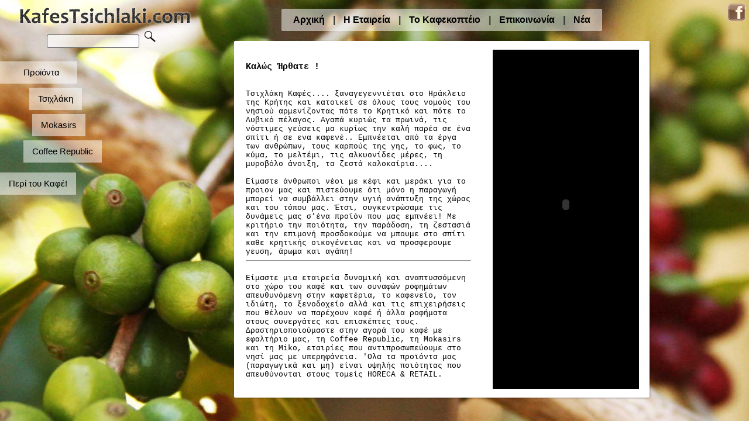

--- FILE ---
content_type: text/html
request_url: https://kafestsichlaki.com/
body_size: 2561
content:
<!DOCTYPE html>

<html>
<head><title>KAFES TSICHLAKI : The brand for Superior Greek Coffee</title>
<META HTTP-EQUIV="Pragma" CONTENT="no-cache">
<meta http-equiv="content-type" content="text/html; charset=UTF-8">
<META Name="description" Content="Greek coffee of superior quality manufactured and blended in Crete, Greece since 1935">
<META Name="keywords" Content="cafe,greek coffee,tsihlakis,kafe">
<LINK REL="SHORTCUT ICON" href="/favicon.ico">

<LINK href="kf13.css" media=screen rel=StyleSheet type=text/css>

<SCRIPT language=JavaScript src="js/main.js" type=text/javascript></SCRIPT>

<SCRIPT language=JavaScript src="/js/ik10ad1.js" type=text/javascript></SCRIPT>
<SCRIPT language=JavaScript src="js/tween.js" type=text/javascript></SCRIPT>
<style type="text/css">
<!--


-->
</style>

<script type="text/javascript">
emb="<embed src=\"lout/kafes01.swf\" wmode=\"transparent\" swliveconnect=\"true\" quality=\"high\" width=\"250\" height=\"530\" name=\"codexi\" id=\"codexi\" align=\"middle\" allowScriptAccess=\"sameDomain\" type=\"application/x-shockwave-flash\" pluginspage=\"http://www.macromedia.com/go/getflashplayer\" />";

function embd(embd,di) {
	document.getElementById(di).innerHTML += embd;
	}


</script>
</head>
<body>



<div id="ctop" style="position:fixed;top:0px;left:0px;width:100%;height:100%;overflow:hidden;">
<img src="/udbs/iukafestsichlaki/13-003r.jpg" name="ctopim" id="ctopim" onload="ctopIm();" style="visibility:hidden;position:absolute;">
</div>

<div id=topdv style="
	overflow:hidden;position:fixed;top:0px;border-bottom-right-radius:4px;
	">
<img src="lout/13-kafestsichlaki02-com_t.png" style="margin:10px 30px 10px 30px;"><span id=ela></span>
</div>

<div style="right:6px;top:6px;text-align:center;position:fixed;overflow:hidden;">
<a href="http://www.facebook.com/pages/KAPHES-TSICHLAKE/267628626490" target="_blank"><img src="lout/facebook.gif" border="0"></a>

</div>

<div class=menu id=tpmenu style="top:15px;padding:10px 10px 10px 10px;font-size:16px;font-weight:bold;border-radius: 2px;">
<a style="padding:8px 10px 8px 10px;"
	id=home 
	href="home-gr.html" target="mifr">
Αρχική</a>
|
<a style="padding:4px 10px 8px 10px;"
	id=proionta 
	href="company-gr.html" target="mifr">
Η Εταιρεία</a>
|
<a style="padding:4px 10px 8px 10px;"
	id=shop 
	href="shop-gr.html" target="mifr">
Το Καφεκοπτέιο</a>
|
<a style="padding:4px 10px 8px 10px;"
	id=epik 
	href="contact-gr.html" target="mifr">
Επικοινωνία</a>
|
<a style="padding:4px 10px 8px 10px;"
	id=news 
	href="news-gr.html" target="mifr">
Νέα</a>
</div>

<form style="margin:0px;position:absolute;top:50px;left:80px;" id=portkey action="result-gr.html" target=mifr>
<input type=hidden name=udb value=iukafestsichlaki>
<input type=hidden name=pg value=1>
<input type=hidden name=ns value=10>
<input size=12 type=text name=q id=key style="font-weight:bold;padding:3px;width:150px;background: url(lout/tbg_bwh01_t.png) scroll repeat 0% 0%;border-radius:3px;border:1px solid #555;" onmousedown="this.value='';"> <input type=submit value=""  style="padding:0px;width:30px;height:25px;background:url(lout/magn01_t.png) scroll no-repeat 50% 50%;border-radius:8px;border:0px solid #996600;"></form>





<div style="position:absolute;width:350px;left:-30px;top:70px" 
	id=rgmenu 
	 onmousedown="javascript:dragStart(event,this.id);">


<a class=menu style="left:30px;top:35px;padding-left:40px;padding-right:30px;"
	id=products 
	href="products-gr.html" target="mifr">
Προϊόντα</a>

<a class=menu style="left:80px;top:80px;"
	id=cofrepublic
	href="tsichlakis-prod-gr.html" target="mifr">
Τσιχλάκη</a>

<a class=menu style="left:85px;top:125px;"
	id=mokasirs
	href="mokasirs-gr.html" target="mifr">
Mokasirs</a>

<a class=menu style="left:70px;top:170px;"
	id=cofrepublic
	href="coffeerepublic-gr.html" target="mifr">
Coffee Republic</a>

<a class=menu style="left:85px;top:215px;display:none;"
	id=kokasirs
	href="miko-gr.html" target="mifr">
Miko</a>




<a class=menu style="left:30px;top:225px;"
	id=perikafe 
	href="result-gr.html?udb=iukafestsichlaki&lng=&pg=1&q=<t>perikafe" target="mifr">
Περί του Καφέ!</a>
</div>
</div>








<div class=fcont style="width:640px;left:2200px;top:70px;"
	id=f01 
	 onmousedown="javascript:dragStart(event,this.id);">
<iframe id="mifr" name="mifr" width="100%" height="660" src="home-gr.html" frameborder="0" scrolling="auto" style="margin:0px;" align=top></iframe></div>







<div id=radio style="position:absolute;top:-40px;"></div>


<script type="text/javascript">
function fmidenDyo(o) {
	myDimensions();
	fm = document.getElementById('f02')
	if (o=='x'){
		makeRequest('/cgi-bin/iudb/includeme.cgi?prp=1365179907-7721&udb=iukafestsichlaki','f021','pg');
		fm.style.left='-800px';
		}
	else{
		fm.style.top= myHeight - 155 +'px';
		fm.style.left= '0px';
		}
	}

document.getElementById('f01').style.left=myWidth +'px';
var tpmenuwi = document.getElementById('tpmenu').offsetWidth;
var mifrwi = 680;
document.getElementById('f01').style.width=mifrwi +'px';
changeOpac(0, 'ctopim');
	var ctopwi = 0;
	var ctophi = 0;

function ctopIm(){
	changeOpac(0, 'ctopim');
	myDimensions();
	ctopwi = document.getElementById('ctopim').offsetWidth;
	ctophi = document.getElementById('ctopim').offsetHeight;
	document.getElementById('ctopim').style.visibility='visible';
	newcwi = myWidth;
	newchi = ctophi * newcwi / ctopwi;
	if (newchi < myHeight) {document.getElementById('ctopim').height = myHeight;}
	else {document.getElementById('ctopim').width = newcwi;}
	//document.getElementById('ela').innerHTML= newchi;
	opacity('ctopim', 0, 100, 200)
	}

function layOut() {
	myDimensions();
	document.getElementById('mifr').height=myHeight-140;
	dvc = document.getElementById('f01');
	var dvcleft = (myWidth-mifrwi) * (1-1/3);
	if(dvcleft<260){dvcleft=260}
	dvw = dvcleft;
	setTimeout("theMifr('"+dvw+"','1.7')",1500);
	document.getElementById('tpmenu').style.left = dvcleft+ (document.getElementById('f01').offsetWidth - tpmenuwi)/2 +'px';
	document.getElementById('f02').style.top = myHeight - 155 +'px';
	}

function theMifr(l,d) {
	bb = new Tween(dvc.style,'left','',parseInt(dvc.style.left),10,1,'px');
	bb.func = eval(Tween.strongEaseOut);
	bb.continueTo(l,d);
	}


layOut();
window.onresize =  function(){mifrmv=0;ctopIm();layOut();};
var galpicsdir='';
function Start(im,nu) {
	startGal(ganewset,'',nu,'');
	}

var radio ="<embed src=\"lout/mucon3.swf\" wmode=\"transparent\" quality=\"high\" width=\"100\" height=\"20\" name=\"rcommercial\" align=\"middle\" allowScriptAccess=\"sameDomain\" type=\"application/x-shockwave-flash\" pluginspage=\"http://www.macromedia.com/go/getflashplayer\" />";

//document.getElementById('radio').innerHTML = radio;


</script>



</BODY>
</html>

--- FILE ---
content_type: text/html
request_url: https://kafestsichlaki.com/home-gr.html
body_size: 2703
content:
<!DOCTYPE html>

<html>
<head><title>KAFES TSICHLAKI : The brand for Superior Greek Coffee</title>
<META HTTP-EQUIV="Pragma" CONTENT="no-cache">
<meta http-equiv="content-type" content="text/html; charset=UTF-8">
<META Name="description" Content="Greek coffee of superior quality manufactured and blended in Crete, Greece since 1935">
<META Name="keywords" Content="cafe,greek coffee,tsihlakis,kafe">
<LINK REL="SHORTCUT ICON" href="/favicon.ico">
<LINK href="kf13i.css" media=screen rel=StyleSheet type=text/css>

<SCRIPT language=JavaScript src="js/main.js" type=text/javascript></SCRIPT>
<style type="text/css">
<!--

body {background: #fff;
color:#000;font-weight:normal;
font-family:Courier New, Comic Sans MS;
margin:0px 0px 40px 0px;
}

-->
</style>

<script type="text/javascript">
function embd(embd,di) {
	document.getElementById(di).innerHTML = embd;
	}

</script>
</head>

<body>
<table cellspaceing=0 cellpadding=3 width=100% border=0 id=main>
<tr>

<td width=58%>

<h3>Καλώς Ήρθατε !</h3><br>Τσιχλάκη Καφές.... ξαναγεγεννιέται στο Ηράκλειο της Κρήτης και κατοικεί σε όλους τους νομούς του νησιού αρμενίζοντας πότε το Κρητικό και πότε το Λυβικό πέλαγος. Αγαπά κυριώς τα πρωινά, τις νόστιμες γεύσεις μα κυρίως την καλή παρέα σε ένα σπίτι ή σε ενα καφενέ.. Εμπνέεται από τα έργα των ανθρώπων, τους καρπούς της γης, το φως, το κύμα, το μελτέμι, τις αλκυονίδες μέρες, τη μυροβόλο άνοιξη, τα ζεστά καλοκαίρια....<br><br>Είμαστε άνθρωποι νέοι με κέφι και μεράκι για το προιον μας και πιστεύουμε ότι μόνο η παραγωγή μπορεί να συμβάλλει στην υγιή ανάπτυξη της χώρας και του τόπου μας. Έτσι, συγκεντρώσαμε τις δυνάμεις μας σ’ένα προϊόν που μας εμπνέει! Με κριτήριο την ποιότητα, την παράδοση, τη ζεστασιά και την επιμονή προσδοκούμε να μπουμε στο σπίτι καθε κρητικής οικογένειας και να προσφερουμε γευση, άρωμα και αγάπη!<br><FONT COLOR="RED"><b></b></FONT><hr> 


<br>Είμαστε μια εταιρεία δυναμική και αναπτυσσόμενη στο χώρο του καφέ και των συναφών ροφημάτων απευθυνόμενη στην καφετέρια, το καφενείο, τον ιδιώτη, το ξενοδοχείο αλλά και τις επιχειρήσεις που θέλουν να παρέχουν καφέ ή άλλα ροφήματα στους συνεργάτες και επισκέπτες τους. Δραστηριοποιούμαστε  στην αγορά του καφέ με εφαλτήριο μας, τη Coffee Republic, τη Mokasirs και τη Miko, εταιρίες που αντιπροσωπεύουμε στο νησί μας με υπερηφάνεια. 'Ολα τα προϊόντα μας (παραγωγικά και μη) είναι υψηλής ποιότητας που απευθύνονται στους τομείς HORECA & RETAIL. <br><br><br> 

<a name="news"></a>
<div class=liprocont><div class="liprocontpix"><img src="/udbs/iukafestsichlaki/coffeerepublic-logo.jpg" border=0 alt="Coffee Republic" align=top onload="javascript:if(this.offsetHeight>98){this.height=98};"></div>
<a href="?prp=1365421205-1513&udb=iukafestsichlaki&dv=#news" class=portitlos title="Coffee Republic">Coffee Republic</a><div class=liproconttext>
Η Coffee Republic εδώ και χρόνια εξιδικευεται στην φιλοσοφία των speciality καφέδων. Speciality είναι ο καφές εκλεκτής ποιότητας που προέρχεται από εξαιρετικούς κόκκους, που μεγαλώνουν αποκλειστικά σε ιδανικές συνθήκες κλιματολογικής καλλιέργειας και προσφέρουν χαρακτηριστικές γεύσεις εξαιτίας των μοναδικών χαρακτηριστικών του εδάφους που καλλιεργούνται.
</div>
<div class=svistag>Αποκλειστικότητα για Κρήτη</div>
</div>
<div class=liprocont><div class="liprocontpix"><img src="/udbs/iukafestsichlaki/miko_logo.jpg" border=0 alt="Miko" align=top onload="javascript:if(this.offsetHeight>98){this.height=98};"></div>
<span class=portitlos title="Miko">Miko</span><div class=liproconttext>
Η Miko International έγινε γνωστή από την παραγωγή εκλεκτών καφέδων φίλτρου. Στη συνέχεια ανέπτυξε κωδικούς και σε άλλες κατηγορίες όπως ο espresso.
</div>
<div class=svistag>Αποκλειστικότητα για Κρήτη</div>
</div>
<div class=liprocont><div class="liprocontpix"><img src="/udbs/iukafestsichlaki/mokasirs-logo.png" border=0 alt="Mokasirs" align=top onload="javascript:if(this.offsetHeight>98){this.height=98};"></div>
<a href="?prp=1365303977-0060&udb=iukafestsichlaki&dv=#news" class=portitlos title="Mokasirs">Mokasirs</a><div class=liproconttext>
Μια κλασσικη Ιταλική φίρμα στους καφέδες, μας εμπιστεύθηκε τα προϊόντα της.
</div>
<div class=svistag>Αποκλειστικότητα για την Ανατολική Κρήτη</div>
</div>


</td>
<td valign=top width=42%><div style="position:fixed;right:3px;top:0px;background:#000;height:100%;" id=dexi></div>
</td>
</tr></table>

<script type="text/javascript">
<!--
myDimensions();
document.getElementById('main').style.height=myHeight-50+'px';
emb="<embed src=\"lout/kafes01.swf\" wmode=\"transparent\" swliveconnect=\"true\" quality=\"high\" width=\"250\" height=\"530\" name=\"codexi\" id=\"codexi\" align=\"middle\" allowScriptAccess=\"sameDomain\" type=\"application/x-shockwave-flash\" pluginspage=\"http://www.macromedia.com/go/getflashplayer\" />";
embd(emb,'dexi');
//-->
</script>
</BODY>
</html>

--- FILE ---
content_type: text/css
request_url: https://kafestsichlaki.com/kf13.css
body_size: 787
content:
body {
	COLOR: #454545; FONT-FAMILY: arial; FONT-SIZE: 11px; TEXT-DECORATION: none;
	background:#000;
	 margin:0px; overflow:hidden;


}





A:visited{
	TEXT-DECORATION: none;color:#404040;
}
A:link{
	TEXT-DECORATION: none;color:#000000;
}
A:hover {
	COLOR: #996622; TEXT-DECORATION: underline;
}




.fcont{  
	background:#fff;
	font-family: Calibri,Candara,arial;
	font-size: 13px;
	line-height:18px;
	font-weight:normal;
	color:#333333;
	text-align:justify;
	padding:15px;
	margin:0px 0px 0px 0px;
	border-radius: 2px;
	position:absolute;overflow:hidden;
	cursor:move;
	box-shadow:1px 1px 4px -2px #000;
	}


.menu{  background: url(lout/tbg_bwh02_t.png) scroll repeat 0% 0%;
	font-family: Candara,arial;
	font-size: 15px;
	line-height:18px;
	font-weight:normal;
	color:#333333;
	text-align:justify;
	padding:10px 15px 10px 15px;
	
	position:absolute;overflow:hidden;

	}
.menu:hover{
	color:#880000;
	background: url(lout/tbg_bwh01_t.png) scroll repeat 0% 0%;
	box-shadow:1px 1px 10px -2px #000;
	}


/*Gallery Styles*/

.galtbg {position:absolute;z-index:2;width:100%;top:0px;left:0px;background: transparent url(lout/tbg_blc80_t.png) scroll repeat 0% 0px; margin:0px;}
.galpreload{position:absolute;visibility:hidden;height:0px;left:0px;top:-2000px;z-index:3;}
.galimacont {position:absolute;left:0px;top:-2000px;z-index:5;padding:0px;border:2px solid #fff;overflow:visible;}
.galcontrol {position:fixed;bottom:0px;left:0px;width:100%;text-align:center;z-index:6;}
.galcontrols {width:52px;height:13px;background:transparent url("lout/12-galcontrols_t.png") scroll no-repeat 0px 0px;border-width:0px;}
.galallimages, .galallimagesa {
	cursor:pointer;
	color:#000000;
	font-size:10px;
	font-family:Arial;
	font-weight:bold;
	width:26px;
	float:left;
	text-align:center;
	padding:3px 3px 3px 3px;margin:0px 0px 2px 1px;
	background:#f8f8f8;
	border:1px solid #ffffff;
	}
.galallimages:hover{
	background:#fff383;
	border-color: #fff383;
	}
.galallimagesa{
	color:#ffffff;
	background:#000000;
	border:1px solid #ffffff;
	}


.galpicoms, .galpicomsb {

	background: transparent url("lout/tbg_blc50_t.png") scroll repeat 0% 0px;
	position:fixed;
	width:250px;
	top:0px;right:3px;
	padding:10px 5px 5px 5px;
	color:#e0e0e0;
	font-size:13px;
	font-family:Arial,Helvetica;
	font-weight:bold;
	text-align:center;

	} 
 



.galthumb {float:left;margin:0px 2px 2px 0px;cursor:pointer;text-align:left;text-indent:0px;}
.galthumb:hover{  
	}
.galpicpreview {
	padding:2px;
	border:0px solid #000000;
	margin:0px;
	background:#ffffff;
	}
.galnextprev {
	cursor:pointer;
	position:absolute;
	color:#3b3b3b;
	font-size:40px;
	font-family:Tahoma;
	padding:8px;
	border-width:0px;
	background:transparent;
	}
.galnextprev:hover {
	color:#ffffff;
	}
/*END Gallery Style*/









--- FILE ---
content_type: text/css
request_url: https://kafestsichlaki.com/kf13i.css
body_size: 1582
content:
body {
	COLOR: #454545; FONT-FAMILY: arial; FONT-SIZE: 13px; TEXT-DECORATION: none;
	background:#fff;
	margin:0px;


}





A:visited{
	TEXT-DECORATION: none
}
A:link{
	TEXT-DECORATION: none
}
A:hover {
	COLOR: #ff0000; TEXT-DECORATION: none
}


.portitlos{
	/*background:transparent url("lout/next.gif") scroll no-repeat 0px 50%;
	padding-left:20px;*/
	line-height:18px;
	text-decoration:none;
	font-family: Candara,arial;
	font-size: 15px;
	color:#333333;
	font-weight:bold;
	margin-bottom:3px;
	display:block;
	}
a.portitlos:link  {  color:#773300;text-decoration:underline;}
a.portitlos:active  {  color:#996600;text-decoration:underline;}
a.portitlos:hover  {color:#cc4422;background-color:#f0f0f0;
	text-decoration:underline;}
a.portitlos:visited  {  color:#996600;text-decoration:underline;}


.wb {color:#004caf; font-weight:normal;}
a.wb:link { COLOR: #004fff;}
a.wb:visited { COLOR: #004caf;}
a.wb:active { COLOR: #004caf;}
a.wb:hover { COLOR: #ff0000;}


.svistag, .dvistag {
	background:rgb(252,229,173);
	border:0px solid #003300;
	border-radius:2px;
	margin:3px;
	float:left;
	padding:2px;
	color:#338833;
	text-align:center;
	font-family:verdana; font-size: 10px; letter-spacing: 0pt; font-weight:normal;
	}



.morebutton {
	background:transparent url("lout/next.gif") scroll no-repeat 50% 50%;
	cursor:pointer;
	width:22px;height:18px;
	font-family:verdana; font-size: 10px; letter-spacing: 0pt; font-weight:normal;
	}



.listatop {
	/* At the top of the result page*/
	position:fixed;
	padding:0px;
	width:100%;box-shadow:1px 1px 6px -2px #555;
	top:0px;left:0px;
	border-bottom:1px solid #999;
	background:#fff;font-weight:normal;font-size:22px;padding:0px;line-height:24px;
	}
.dlisttopres {	
	font-family:Courier New,Arial; font-size: 16px; letter-spacing: 0pt; font-weight:bold;
	padding:6px 0px 6px 0px;clear:both;
	border-bottom:1px dotted #99cc99;
	margin:10px 0px 5px 0px;
	}
.liprocont {
	/* the container of the entry on the results page*/
	padding:3px 10px 3px 10px;
	clear:both;
	overflow:hidden;
	margin:0px 0px 4px 0px;
	border-bottom:1px dotted #99cc99;
	}
.liproconttext {
	/* the text in liprocont :container of the entry on the results page*/
	font-family:arial; font-size: 11px;color:#555;
	}
.liprocontpix {
	float:right;margin:0px 0px 10px 4px;padding:0px;
	}
.limorepages {
	width:100%;
	background:#fff;
	border-top:1px solid #999;
	padding:10px 0px 10px 0px;
	position:fixed;bottom:0px;left:0px;
	box-shadow:-1px -1px 6px -2px #555;
	}
.showcont {
	/* the container of the entry details*/
	background:transparent;
	padding:0px;
	margin:0px 0px 4px 0px;
	clear:both;
	}
.showtitle {
	margin:0px 0px 0px 0px;
	padding:3px 0px 3px 0px;
	font-family:Arial; font-size: 18px; letter-spacing: 0pt; font-weight:normal;
	color:#994422;text-decoration:underline;
	}

.showtext {
	margin:0px 0px 0px 0px;
	padding:0px;
	font-family:Arial; font-size: 13px; line-height:16px; font-weight:normal;
	color:#444;text-decoration:none;
	}
.showpix {float:right;margin:0px 0px 5px 10px;text-align:center;}
.photog {
	line-height:12px;
	text-align:center;
	cursor:pointer;
	float:left;
	margin:4px;
	height:126px;
	padding:4px;
	border:1px dotted #cfcfcf;
	background:#ffffff;
	font-family:Arial; font-size: 11px; line-height:13px; font-weight:normal;
	overflow:hidden;
	}










.wh  { font-family: verdana; color:#5b5b5b; font-size: 11px; letter-spacing: 0pt; text-decoration: none  }
.wh:hover { color:#cc4400; font-size: 11px; text-decoration: underline  }



.arpage,.rpage { 
	background:#fff;
	border:1px solid #fff;
	margin:0px;
	font-family: arial;
	font-size: 12px;
 	color:#444444;
	font-weight: bold;
	padding: 6px;
	text-align:center;
	overflow:hidden;
	}

a.arpage:link {color:#000;}
a.arpage:visited {color:#000;}
a.arpage:hover {color:#fff;background:#000;border-color:#000;}
a.arpage:active {color:#cc4444;}

.rpage {
	background:#ffffff;
	border:1px solid #000;
	color:#000000;
	}

a.rpage:link {color:#000000;}
a.rpage:visited {color:#000000;}
a.rpage:hover {color:#000;background:#fff;}
a.rpage:active {color:#000000;}


.velos { 
	background:#fff;
	border:1px solid #ffffff;
	margin:0px;
	font-family: arial;
	font-size: 12px;
 	color:#000;
	font-weight: bold;
	padding: 6px;
	text-align:center;
	}

a.velos:link {color:#000;}
a.velos:visited {color:#000;}
a.velos:hover {color:#fff;background:#000;border-color:#000;}
a.velos:active {color:#000;}

.backbutton { 
	background:#f0f0f0;
	border:1px solid #ffffff;
	margin:0px 2px 0px 2px;
	font-family: arial;
	font-size: 12px;
 	color:#000;
	font-weight: bold;
	padding: 6px;
	text-align:center;
	}

.backbutton:link {color:#000;}
.backbutton:visited {color:#000;}
.backbutton:hover {color:#fff;background:#000;}
.backbutton:active {color:#000;}

.bottombutdv{
	width:100%;
	background:#fff;
	border-top:1px solid #999;
	padding:10px 0px 10px 0px;
	/*position:fixed;bottom:0px;left:0px;*/
	box-shadow:-1px -1px 6px -2px #555;
	}


.bar8  { font-family: arial; font-size: 8px; letter-spacing: 0pt; text-decoration: none ;}
.bar9  { font-family: arial; font-size: 9px; letter-spacing: 0pt; text-decoration: none ;}
.bar10  { font-family: arial; font-size: 10px; letter-spacing: 0pt; text-decoration: none ;}
.bar11  { font-family: arial; font-size: 11px; letter-spacing: 0pt; text-decoration: none ;}
.bar12  { font-family: arial; font-size: 12px; letter-spacing: 0pt; text-decoration: none ;}
.bar13  { font-family: arial; font-size: 13px; letter-spacing: 0pt; text-decoration: none ;}
.bar14  { font-family: arial; font-size: 14px; letter-spacing: 0pt; text-decoration: none ;}
.bar15  { font-family: arial; font-size: 15px; letter-spacing: 0pt; text-decoration: none ;}
.bar16  { font-family: arial; font-size: 16px; letter-spacing: 0pt; text-decoration: none ;}
.bar17  { font-family: arial; font-size: 17px; letter-spacing: 0pt; text-decoration: none ;}
.bar18  { font-family: arial; font-size: 18px; letter-spacing: 0pt; text-decoration: none ;}
.bar19  { font-family: arial; font-size: 19px; letter-spacing: 0pt; text-decoration: none ;}
.bar20  { font-family: arial; font-size: 20px; letter-spacing: 0pt; text-decoration: none ;}
.bar21  { font-family: arial; font-size: 21px; letter-spacing: 0pt; text-decoration: none ;}
.bar22  { font-family: arial; font-size: 22px; letter-spacing: 0pt; text-decoration: none ;}
.bar23  { font-family: arial; font-size: 23px; letter-spacing: 0pt; text-decoration: none ;}
.bar24  { font-family: arial; font-size: 24px; letter-spacing: 0pt; text-decoration: none ;}
.bar25  { font-family: arial; font-size: 25px; letter-spacing: 0pt; text-decoration: none ;}
.bar26  { font-family: arial; font-size: 26px; letter-spacing: 0pt; text-decoration: none ;}
.bar27  { font-family: arial; font-size: 27px; letter-spacing: 0pt; text-decoration: none ;}
.bar28  { font-family: arial; font-size: 28px; letter-spacing: 0pt; text-decoration: none ;}
.bar29  { font-family: arial; font-size: 29px; letter-spacing: 0pt; text-decoration: none ;}
.bar30  { font-family: arial; font-size: 30px; letter-spacing: 0pt; text-decoration: none ;}
.bar35  { font-family: arial; font-size: 35px; letter-spacing: 0pt; text-decoration: none ;}


.btr10  { font-family: trebuchet MS; font-size: 10px; letter-spacing: 0pt; text-decoration: none ;}
.btr11  { font-family: trebuchet MS; font-size: 11px; letter-spacing: 0pt; text-decoration: none ;}
.btr12  { font-family: trebuchet MS; font-size: 12px; letter-spacing: 0pt; text-decoration: none ;}
.btr13  { font-family: trebuchet MS; font-size: 13px; letter-spacing: 0pt; text-decoration: none ;}
.btr14  { font-family: trebuchet MS; font-size: 14px; letter-spacing: 0pt; text-decoration: none ;}
.btr15  { font-family: trebuchet MS; font-size: 15px; letter-spacing: 0pt; text-decoration: none ;}
.btr16  { font-family: trebuchet MS; font-size: 16px; letter-spacing: 0pt; text-decoration: none ;}
.btr17  { font-family: trebuchet MS; font-size: 17px; letter-spacing: 0pt; text-decoration: none ;}
.btr18  { font-family: trebuchet MS; font-size: 18px; letter-spacing: 0pt; text-decoration: none ;}
.btr19  { font-family: trebuchet MS; font-size: 19px; letter-spacing: 0pt; text-decoration: none ;}
.btr20  { font-family: trebuchet MS; font-size: 20px; letter-spacing: 0pt; text-decoration: none ;}
.btr21  { font-family: trebuchet MS; font-size: 21px; letter-spacing: 0pt; text-decoration: none ;}
.btr23  { font-family: trebuchet MS; font-size: 23px; letter-spacing: 0pt; text-decoration: none ;}
.btr27  { font-family: trebuchet MS; font-size: 27px; letter-spacing: 0pt; text-decoration: none ;}
.btr30  { font-family: trebuchet MS; font-size: 30px; letter-spacing: 0pt; text-decoration: none ;}
.btr35  { font-family: trebuchet MS; font-size: 35px; letter-spacing: 0pt; text-decoration: none ;}
.btr40  { font-family: trebuchet MS; font-size: 40px; letter-spacing: 0pt; text-decoration: none ;}


.bve8  { font-family: verdana; font-size: 8px; letter-spacing: 0pt; text-decoration: none ;}
.bve10  { font-family: verdana; font-size: 10px; letter-spacing: 0pt; text-decoration: none ;}
.bve11  { font-family: verdana; font-size: 11px; letter-spacing: 0pt; text-decoration: none ;}
.bve12  { font-family: verdana; font-size: 12px; letter-spacing: 0pt; text-decoration: none ;}
.bve13  { font-family: verdana; font-size: 13px; letter-spacing: 0pt; text-decoration: none ;}
.bve14  { font-family: verdana; font-size: 14px; letter-spacing: 0pt; text-decoration: none ;}
.bve15  { font-family: verdana; font-size: 15px; letter-spacing: 0pt; text-decoration: none ;}
.bve16  { font-family: verdana; font-size: 16px; letter-spacing: 0pt; text-decoration: none ;}
.bve17  { font-family: verdana; font-size: 17px; letter-spacing: 0pt; text-decoration: none ;}
.bve18  { font-family: verdana; font-size: 18px; letter-spacing: 0pt; text-decoration: none ;}



--- FILE ---
content_type: application/javascript
request_url: https://kafestsichlaki.com/js/tween.js
body_size: 2605
content:
/**********************************************************************
TERMS OF USE - EASING EQUATIONS
Open source under the BSD License.
Copyright (c) 2001 Robert Penner
JavaScript version copyright (C) 2006 by Philippe Maegerman
All rights reserved.

Redistribution and use in source and binary forms, with or without
modification, are permitted provided that the following conditions are
met:

   * Redistributions of source code must retain the above copyright
notice, this list of conditions and the following disclaimer.
   * Redistributions in binary form must reproduce the above
copyright notice, this list of conditions and the following disclaimer
in the documentation and/or other materials provided with the
distribution.
   * Neither the name of the author nor the names of contributors may
be used to endorse or promote products derived from this software
without specific prior written permission.

THIS SOFTWARE IS PROVIDED BY THE COPYRIGHT HOLDERS AND CONTRIBUTORS
"AS IS" AND ANY EXPRESS OR IMPLIED WARRANTIES, INCLUDING, BUT NOT
LIMITED TO, THE IMPLIED WARRANTIES OF MERCHANTABILITY AND FITNESS FOR
A PARTICULAR PURPOSE ARE DISCLAIMED. IN NO EVENT SHALL THE COPYRIGHT
OWNER OR CONTRIBUTORS BE LIABLE FOR ANY DIRECT, INDIRECT, INCIDENTAL,
SPECIAL, EXEMPLARY, OR CONSEQUENTIAL DAMAGES (INCLUDING, BUT NOT
LIMITED TO, PROCUREMENT OF SUBSTITUTE GOODS OR SERVICES; LOSS OF USE,
DATA, OR PROFITS; OR BUSINESS INTERRUPTION) HOWEVER CAUSED AND ON ANY
THEORY OF LIABILITY, WHETHER IN CONTRACT, STRICT LIABILITY, OR TORT
(INCLUDING NEGLIGENCE OR OTHERWISE) ARISING IN ANY WAY OUT OF THE USE
OF THIS SOFTWARE, EVEN IF ADVISED OF THE POSSIBILITY OF SUCH DAMAGE.

*****************************************/
function Delegate() {}
Delegate.create = function (o, f) {
	var a = new Array() ;
	var l = arguments.length ;
	for(var i = 2 ; i < l ; i++) a[i - 2] = arguments[i] ;
	return function() {
		var aP = [].concat(arguments, a) ;
		f.apply(o, aP);
	}
}

Tween = function(obj, prop, func, begin, finish, duration, suffixe){
	this.init(obj, prop, func, begin, finish, duration, suffixe)
}
var t = Tween.prototype;

t.obj = new Object();
t.prop='';
t.func = function (t, b, c, d) { return c*t/d + b; };
t.begin = 0;
t.change = 0;
t.prevTime = 0;
t.prevPos = 0;
t.looping = false;
t._duration = 0;
t._time = 0;
t._pos = 0;
t._position = 0;
t._startTime = 0;
t._finish = 0;
t.name = '';
t.suffixe = '';
t._listeners = new Array();	
t.setTime = function(t){
	this.prevTime = this._time;
	if (t > this.getDuration()) {
		if (this.looping) {
			this.rewind (t - this._duration);
			this.update();
			this.broadcastMessage('onMotionLooped',{target:this,type:'onMotionLooped'});
		} else {
			this._time = this._duration;
			this.update();
			this.stop();
			this.broadcastMessage('onMotionFinished',{target:this,type:'onMotionFinished'});
		}
	} else if (t < 0) {
		this.rewind();
		this.update();
	} else {
		this._time = t;
		this.update();
	}
}
t.getTime = function(){
	return this._time;
}
t.setDuration = function(d){
	this._duration = (d == null || d <= 0) ? 100000 : d;
}
t.getDuration = function(){
	return this._duration;
}
t.setPosition = function(p){
	this.prevPos = this._pos;
	var a = this.suffixe != '' ? this.suffixe : '';
	this.obj[this.prop] = Math.round(p) + a;
	this._pos = p;
	this.broadcastMessage('onMotionChanged',{target:this,type:'onMotionChanged'});
}
t.getPosition = function(t){
	if (t == undefined) t = this._time;
	return this.func(t, this.begin, this.change, this._duration);
};
t.setFinish = function(f){
	this.change = f - this.begin;
};
t.getFinish = function(){
	return this.begin + this.change;
};
t.init = function(obj, prop, func, begin, finish, duration, suffixe){
	if (!arguments.length) return;
	this._listeners = new Array();
	this.addListener(this);
	if(suffixe) this.suffixe = suffixe;
	this.obj = obj;
	this.prop = prop;
	this.begin = begin;
	this._pos = begin;
	this.setDuration(duration);
	if (func!=null && func!='') {
		this.func = func;
	}
	this.setFinish(finish);
}
t.start = function(){
	this.rewind();
	this.startEnterFrame();
	this.broadcastMessage('onMotionStarted',{target:this,type:'onMotionStarted'});
	//alert('in');
}
t.rewind = function(t){
	this.stop();
	this._time = (t == undefined) ? 0 : t;
	this.fixTime();
	this.update();
}
t.fforward = function(){
	this._time = this._duration;
	this.fixTime();
	this.update();
}
t.update = function(){
	this.setPosition(this.getPosition(this._time));
	}
t.startEnterFrame = function(){
	this.stopEnterFrame();
	this.isPlaying = true;
	this.onEnterFrame();
}
t.onEnterFrame = function(){
	if(this.isPlaying) {
		this.nextFrame();
		setTimeout(Delegate.create(this, this.onEnterFrame), 0);
	}
}
t.nextFrame = function(){
	this.setTime((this.getTimer() - this._startTime) / 1000);
	}
t.stop = function(){
	this.stopEnterFrame();
	this.broadcastMessage('onMotionStopped',{target:this,type:'onMotionStopped'});
}
t.stopEnterFrame = function(){
	this.isPlaying = false;
}

t.continueTo = function(finish, duration){
	this.begin = this._pos;
	this.setFinish(finish);
	if (this._duration != undefined)
		this.setDuration(duration);
	this.start();
}
t.resume = function(){
	this.fixTime();
	this.startEnterFrame();
	this.broadcastMessage('onMotionResumed',{target:this,type:'onMotionResumed'});
}
t.yoyo = function (){
	this.continueTo(this.begin,this._time);
}

t.addListener = function(o){
	this.removeListener (o);
	return this._listeners.push(o);
}
t.removeListener = function(o){
	var a = this._listeners;	
	var i = a.length;
	while (i--) {
		if (a[i] == o) {
			a.splice (i, 1);
			return true;
		}
	}
	return false;
}
t.broadcastMessage = function(){
	var arr = new Array();
	for(var i = 0; i < arguments.length; i++){
		arr.push(arguments[i])
	}
	var e = arr.shift();
	var a = this._listeners;
	var l = a.length;
	for (var i=0; i<l; i++){
		if(a[i][e])
		a[i][e].apply(a[i], arr);
	}
}
t.fixTime = function(){
	this._startTime = this.getTimer() - this._time * 1000;
}
t.getTimer = function(){
	return new Date().getTime() - this._time;
}
Tween.backEaseIn = function(t,b,c,d,a,p){
	if (s == undefined) var s = 1.70158;
	return c*(t/=d)*t*((s+1)*t - s) + b;
}
Tween.backEaseOut = function(t,b,c,d,a,p){
	if (s == undefined) var s = 1.70158;
	return c*((t=t/d-1)*t*((s+1)*t + s) + 1) + b;
}
Tween.backEaseInOut = function(t,b,c,d,a,p){
	if (s == undefined) var s = 1.70158; 
	if ((t/=d/2) < 1) return c/2*(t*t*(((s*=(1.525))+1)*t - s)) + b;
	return c/2*((t-=2)*t*(((s*=(1.525))+1)*t + s) + 2) + b;
}
Tween.elasticEaseIn = function(t,b,c,d,a,p){
		if (t==0) return b;  
		if ((t/=d)==1) return b+c;  
		if (!p) p=d*.3;
		if (!a || a < Math.abs(c)) {
			a=c; var s=p/4;
		}
		else 
			var s = p/(2*Math.PI) * Math.asin (c/a);
		
		return -(a*Math.pow(2,10*(t-=1)) * Math.sin( (t*d-s)*(2*Math.PI)/p )) + b;
	
}
Tween.elasticEaseOut = function (t,b,c,d,a,p){
		if (t==0) return b;  if ((t/=d)==1) return b+c;  if (!p) p=d*.3;
		if (!a || a < Math.abs(c)) { a=c; var s=p/4; }
		else var s = p/(2*Math.PI) * Math.asin (c/a);
		return (a*Math.pow(2,-10*t) * Math.sin( (t*d-s)*(2*Math.PI)/p ) + c + b);
	}
Tween.elasticEaseInOut = function (t,b,c,d,a,p){
	if (t==0) return b;  if ((t/=d/2)==2) return b+c;  if (!p) var p=d*(.3*1.5);
	if (!a || a < Math.abs(c)) {var a=c; var s=p/4; }
	else var s = p/(2*Math.PI) * Math.asin (c/a);
	if (t < 1) return -.5*(a*Math.pow(2,10*(t-=1)) * Math.sin( (t*d-s)*(2*Math.PI)/p )) + b;
	return a*Math.pow(2,-10*(t-=1)) * Math.sin( (t*d-s)*(2*Math.PI)/p )*.5 + c + b;
}

Tween.bounceEaseOut = function(t,b,c,d){
	if ((t/=d) < (1/2.75)) {
		return c*(7.5625*t*t) + b;
	} else if (t < (2/2.75)) {
		return c*(7.5625*(t-=(1.5/2.75))*t + .75) + b;
	} else if (t < (2.5/2.75)) {
		return c*(7.5625*(t-=(2.25/2.75))*t + .9375) + b;
	} else {
		return c*(7.5625*(t-=(2.625/2.75))*t + .984375) + b;
	}
}
Tween.bounceEaseIn = function(t,b,c,d){
	return c - Tween.bounceEaseOut (d-t, 0, c, d) + b;
	}
Tween.bounceEaseInOut = function(t,b,c,d){
	if (t < d/2) return Tween.bounceEaseIn (t*2, 0, c, d) * .5 + b;
	else return Tween.bounceEaseOut (t*2-d, 0, c, d) * .5 + c*.5 + b;
	}

Tween.strongEaseInOut = function(t,b,c,d){
	return c*(t/=d)*t*t*t*t + b;
	}

Tween.regularEaseIn = function(t,b,c,d){
	return c*(t/=d)*t + b;
	}
Tween.regularEaseOut = function(t,b,c,d){
	return -c *(t/=d)*(t-2) + b;
	}

Tween.regularEaseInOut = function(t,b,c,d){
	if ((t/=d/2) < 1) return c/2*t*t + b;
	return -c/2 * ((--t)*(t-2) - 1) + b;
	}
Tween.strongEaseIn = function(t,b,c,d){
	return c*(t/=d)*t*t*t*t + b;
	}
Tween.strongEaseOut = function(t,b,c,d){
	return c*((t=t/d-1)*t*t*t*t + 1) + b;
	}

Tween.strongEaseInOut = function(t,b,c,d){
	if ((t/=d/2) < 1) return c/2*t*t*t*t*t + b;
	return c/2*((t-=2)*t*t*t*t + 2) + b;
	}

--- FILE ---
content_type: application/javascript
request_url: https://kafestsichlaki.com/js/main.js
body_size: 4040
content:



var uBrowser = null;
function myDimensions () {

  if( typeof( window.innerWidth ) == 'number' ) {
    //Non-IE
    myWidth = window.innerWidth;
    myHeight = window.innerHeight;
	
  } else if( document.documentElement && ( document.documentElement.clientWidth || document.documentElement.clientHeight ) ) {
    //IE 6+ in 'standards compliant mode'
    myWidth = document.documentElement.clientWidth;
    myHeight = document.documentElement.clientHeight;
  } else if( document.body && ( document.body.clientWidth || document.body.clientHeight ) ) {
    //IE 4 compatible
    myWidth = document.body.clientWidth;
    myHeight = document.body.clientHeight;
  }


  if( typeof( window.pageYOffset ) == 'number' ) {
    //Netscape compliant
    scrOfY = window.pageYOffset;
    scrOfX = window.pageXOffset;
	uBrowser = 'ns';
  } else if( document.body && ( document.body.scrollLeft || document.body.scrollTop ) ) {
    //DOM compliant
    scrOfY = document.body.scrollTop;
    scrOfX = document.body.scrollLeft;

	uBrowser = 'mo';
  } else if( document.documentElement && ( document.documentElement.scrollLeft || document.documentElement.scrollTop ) ) {
    //IE6 standards compliant mode
    scrOfY = document.documentElement.scrollTop;
    scrOfX = document.documentElement.scrollLeft;
	uBrowser = 'ie';
  }
 else {
    //IE6 standards compliant mode
    scrOfY = document.documentElement.scrollTop;
    scrOfX = document.documentElement.scrollLeft;
    uBrowser = 'ie';
  }
}
myDimensions();




var mousePos='';
function mouseMove(ev){
	ev           = ev || window.event;
	mousePos = mouseCoords(ev);
}

function mouseCoords(ev){
	if(ev.pageX || ev.pageY){
		return {x:ev.pageX, y:ev.pageY};
		}

	return {
			x:ev.clientX + document.documentElement.scrollLeft - document.body.clientLeft,
			y:ev.clientY + document.documentElement.scrollTop  - document.body.clientTop
			};

		
}

document.onmousemove = mouseMove;

function getDocHeight() {
    var D = document;
    return Math.max(
        Math.max(D.body.scrollHeight, D.documentElement.scrollHeight),
        Math.max(D.body.offsetHeight, D.documentElement.offsetHeight),
        Math.max(D.body.clientHeight, D.documentElement.clientHeight)
    );
}



var ssctima=0
var sstimov = 0;
function ssCase(dv,ss,cc) {
	var ib=document.getElementById('sspicb');
	ib.onload = function(){
		var ia=document.getElementById('sspica');
		var ib=document.getElementById('sspicb');
		var ic=document.getElementById('sscase');
		ib.style.visibility = 'visible';
		changeOpac(0, 'sspicb')
		opacity('sspicb', 0, 100, 700);

		document.getElementById('sscap').innerHTML = cc[sscasecount];
/*
		var das = ib.offsetWidth - ic.offsetWidth;
		if(das>0){
		   var speed = Math.round(600 / 100); 
		   var sstimer = 0;
		 																																																					
		   for (var i = 0; i<das; i++) {
		 	   var ii =-1*i;
			   sstimov = setTimeout("mow('"+ii+"');",(sstimer * speed));
           		   sstimer++; 
			   }
			}
*/
		ssctima = setTimeout("ssIm();",4000);

		
		}
	}
var sscasecount=0;
function ssIm() {
	sscasecount++;
	if (sscasecount > ssset.length-1){sscasecount=0}
	var ia=document.getElementById('sspica');
	var ib=document.getElementById('sspicb');
	ia.src=ib.src;
	ia.style.left = ib.style.left;
	ia.style.visibility = 'visible';
	ib.style.visibility = 'hidden';
	ib.src='lout/'+ssset[sscasecount]+'.jpg';
	clearTimeout(ssctima);


	}

function mow(a){
	var ib=document.getElementById('sspicb');
	ib.style.left =a+'px';
	clearTimeout(sstimov);
	}





function opacity(id, opacStart, opacEnd, millisec) { 
    //speed for each frame 
    var speed = Math.round(millisec / 100); 
    var timer = 0; 

    //determine the direction for the blending, if start and end are the same nothing happens 
    if(opacStart > opacEnd) { 
        for(i = opacStart; i >= opacEnd; i--) { 
            setTimeout("changeOpac(" + i + ",'" + id + "')",(timer * speed)); 
            timer++; 
        } 
    } else if(opacStart < opacEnd) { 
        for(i = opacStart; i <= opacEnd; i++) 
            { 
            setTimeout("changeOpac(" + i + ",'" + id + "')",(timer * speed)); 
            timer++; 
        } 
    } 
} 

//change the opacity for different browsers 
function changeOpac(opacity, id) { 
    var object = document.getElementById(id).style; 
    object.opacity = (opacity / 100); 
    object.MozOpacity = (opacity / 100); 
    object.KhtmlOpacity = (opacity / 100); 
   if (uBrowser == 'ie'){object.filter = "alpha(opacity=" + opacity + ")"; }
} 

function shiftOpacity(id, millisec) {
    //if an element is invisible, make it visible, else make it ivisible
    if(document.getElementById(id).style.opacity == 0) {
        opacity(id, 0, 100, millisec);
    } else {
        opacity(id, 100, 0, millisec);
    }
} 



function goHomeTab (n) {
	showPic();
	for (var i = 0; i<allmyhometabs.length; i++) {
			document.getElementById(allmyhometabs[i]).className='mymometabs';
		}
	document.getElementById(n).className='mymometabsa';
	cutexitem = n;
	buildHomeTabmenu();
	}

function buildHomeTabmenu(){
	var exhibpages = '';
	for (j = 0 ; j < allmyhometabs.length; j++) {
		var expagenum = allmyhometabs[j];
		exhibpages +='<div ';
		if (cutexitem == allmyhometabs[j]) {
			exhibpages +='class="htaba"';
			document.getElementById('mndvtitle').innerHTML = allmyhometabs[j]
			}
		else {exhibpages +='class="htab"'}
		exhibpages +=' onclick="javascript:goHomeTab(\''+allmyhometabs[j]+'\');">'+expagenum+'</div>';
		}
	document.getElementById('thehomemenutabs').innerHTML = exhibpages;
	}






var iwinmfdvoc ='';
function iwinMFdv(dv,w,h){
	if (!w){w=400}
	if (!h){h=450}
	if(dv && dv != iwinmfdvoc) {
		if(iwinmfdvoc) {
			iwinmfdv.parentNode.removeChild(iwinmfdv);
			}
		myDimensions();
		iwinmfdv = document.createElement('div');
		iwinmfdv.setAttribute('id','iwinmfdv');
		iwinmfdv.setAttribute('name','iwinmfdv');
		iwinmfdv.style.position = 'absolute';
		//galbg.className="galtbg";
		if (myWidth - mousePos.x < w+70){winposx = myWidth - w -60}
		else {winposx = mousePos.x  +50;}
		winposy = mousePos.y  -h/2-30
		iwinmfdv.style.top= winposy + 'px';
		iwinmfdv.style.left= winposx + 'px';
		iwinmfdv.style.width= w + 'px';
		iwinmfdv.style.height= h + 'px';
		iwinmfdv.style.border= '2px solid #000000';
		iwinmfdv.style.background= '#cfcfcf';
		iwinmfdv.style.padding= '5px';
		iwinmfdv.style.borderRadius= '5px';
		iwinmfdv.style.zIndex= glevel++;
		document.body.appendChild(iwinmfdv);
		iwinmfdv.onmouseover=function(){iwinmfdv.style.zIndex=glevel++;}
		iwinmfdvoc = dv;

		var func = new Array();
		func = dv.split(",");
		tofunc = eval(func[0]);
		var pars = []
		var pname = new Array();
		for (j = 1 ; j < func.length; j++) {
			pars[j-1] = func[j];
			}
		
		var iwinmfdvin = document.getElementById('iwinmfdv')
		iwinmfdvin.innerHTML += '<div style="background:#ffffff;padding:3px;overflow:auto;height:92%;" id=iwinmfdvina></div>';
		document.getElementById('iwinmfdvina').innerHTML =tofunc(pars);
		iwinmfdvin.innerHTML += '<div style="padding:3px;cursor:pointer;height:5%;width:40%;float:left;" onclick="javascript:iwinMFdv();">Close Tab</div>';
		iwinmfdvin.innerHTML += '<div style="text-align:right;padding:3px;cursor:move;height:5%;width:40%;float:right;" onmousedown="javascript:dragStart(event,\'iwinmfdv\');">Move Tab</div>';
		
		}
	else{
		iwinmfdv.parentNode.removeChild(iwinmfdv);
		iwinmfdvoc = '';
		}
	}





var glevel=1;
/////////////DRAG///////////
function Browser() {

  var ua, s, i;

  this.isIE    = false;  // Internet Explorer
  this.isOP    = false;  // Opera
  this.isSA    = false;  // Safari
  this.isNS    = false;  // Netscape
  this.version = null;

  ua = navigator.userAgent;
  s = "Opera";
  if ((i = ua.indexOf(s)) >= 0) {
    this.isOP = true;
    this.version = parseFloat(ua.substr(i + s.length));
    return;
  }

// Detect Safari for special case positioning fix
  s = "Safari";
  if ((i = ua.indexOf(s)) >= 0) {
    this.isSA = true;
    this.version = parseFloat(ua.substr(i + s.length));
  }


  s = "Netscape6/";
  if ((i = ua.indexOf(s)) >= 0) {
    this.isNS = true;
    this.version = parseFloat(ua.substr(i + s.length));
    return;
  }

  // Treat any other "Gecko" browser as Netscape 6.1.

  s = "Gecko";
  if ((i = ua.indexOf(s)) >= 0) {
    this.isNS = true;
    this.version = 6.1;
    return;
  }

  s = "MSIE";
  if ((i = ua.indexOf(s))) {
    this.isIE = true;
    this.version = parseFloat(ua.substr(i + s.length));
    return;
  }
}

var browser = new Browser();

// Global object to hold drag information.

var dragObj = new Object();

function dragStart(event, id) {

dragObj.zIndex = glevel;
  var el;
  var x, y;

  // If an element id was given, find it. Otherwise use the element being
  // clicked on.

  if (id)
    dragObj.elNode = document.getElementById(id);
  else {
    if (browser.isIE || browser.isOP)
      dragObj.elNode = window.event.srcElement;
    if (browser.isNS)
      dragObj.elNode = event.target;

    // If this is a text node, use its parent element.

    if (dragObj.elNode.nodeType == 3)
      dragObj.elNode = dragObj.elNode.parentNode;
  }

  // Get cursor position with respect to the page.

  if (browser.isIE || browser.isOP) {
    x = window.event.clientX + document.documentElement.scrollLeft
      + document.body.scrollLeft;
    y = window.event.clientY + document.documentElement.scrollTop
      + document.body.scrollTop;
  }
  if (browser.isNS) {
    x = event.clientX + window.scrollX;
    y = event.clientY + window.scrollY;
  }

  // Save starting positions of cursor and element.
  dragObj.cursorStartX = x;
  dragObj.cursorStartY = y;
  dragObj.elStartLeft  = parseInt(dragObj.elNode.style.left, 10);
  dragObj.elStartTop   = parseInt(dragObj.elNode.style.top,  10);

  if (isNaN(dragObj.elStartLeft)) dragObj.elStartLeft = 0;
  if (isNaN(dragObj.elStartTop))  dragObj.elStartTop  = 0;

  // Update element's z-index.
	if (dragObj.elNode.id != "cdivs"){glevel ++;}
  dragObj.elNode.style.zIndex = glevel;

  // Capture mousemove and mouseup events on the page.

  if (browser.isIE || browser.isOP) {
    document.attachEvent("onmousemove", dragGo);
    document.attachEvent("onmouseup",   dragStop);
    window.event.cancelBubble = true;
    window.event.returnValue = false;
  }
  if (browser.isNS) {
    document.addEventListener("mousemove", dragGo,   true);
    document.addEventListener("mouseup",   dragStop, true);
    event.preventDefault();
  }
}

function dragGo(event) {

  var x, y;

  // Get cursor position with respect to the page.

  if (browser.isIE || browser.isOP) {
    x = window.event.clientX + document.documentElement.scrollLeft
      + document.body.scrollLeft;
    y = window.event.clientY + document.documentElement.scrollTop
      + document.body.scrollTop;
  }
  if (browser.isNS) {
    x = event.clientX + window.scrollX;
    y = event.clientY + window.scrollY;
  }
	
  // Move drag element by the same amount the cursor has moved.

  dragObj.elNode.style.left = (dragObj.elStartLeft + x - dragObj.cursorStartX) + "px";
  dragObj.elNode.style.top  = (dragObj.elStartTop  + y - dragObj.cursorStartY) + "px";
 if(dragObj.elNode.id =="info") {
	infotop = dragObj.elNode.style.top;
 	infoleft = dragObj.elNode.style.left;
	}

  if (browser.isIE || browser.isOP) {
    window.event.cancelBubble = true;
    window.event.returnValue = false;
  }
  if (browser.isNS)
    event.preventDefault();
}

function dragStop(event) {

  // Stop capturing mousemove and mouseup events.

  if (browser.isIE || browser.isOP) {
    document.detachEvent("onmousemove", dragGo);
    document.detachEvent("onmouseup",   dragStop);
  }
  if (browser.isNS) {
    document.removeEventListener("mousemove", dragGo,   true);
    document.removeEventListener("mouseup",   dragStop, true);
  }
}


//////////////END DRAG//////////////////



   function makeRequest(url, params, typos) {
	var params = params;
	if (!url) {document.getElementById(params).innerHTML = ""; return;}
	var randomnumber=Math.floor(Math.random()*101);
	if (url.indexOf('=')!=-1){url = url + "&noc2=" + randomnumber;}
      http_request = false;
      if (window.XMLHttpRequest) { // Mozilla, Safari,...
         http_request = new XMLHttpRequest();
         if (http_request.overrideMimeType) {
         	// set type accordingly to anticipated content type
            //http_request.overrideMimeType('text/xml');
            http_request.overrideMimeType('text/html');
         }
      } else if (window.ActiveXObject) { // IE
         try {
            http_request = new ActiveXObject("Msxml2.XMLHTTP");
         } catch (e) {
            try {
               http_request = new ActiveXObject("Microsoft.XMLHTTP");
            } catch (e) {}
         }
      }
      if (!http_request) {
         alert('Cannot create XMLHTTP instance');
         return false;
      }


      http_request.onreadystatechange = function() { alertContents(params,typos); };
      http_request.open('GET', url, true);
      http_request.send(null);

   }




function alertContents(par,typ) {
	if (http_request.readyState == 4) {
		if (http_request.status == 200) {
			//alert(http_request.responseText);
			result = http_request.responseText;
			if (typ=="img"){
				document.getElementById(par).innerHTML = "<img src=\""+ result+"\" border=0>";}
			else{document.getElementById(par).innerHTML = result;}
		} else {
			alert('There was a problem with the request.\n' + par);
		}
      }
   }


function winMoveOut(dv) {
	var dvc = document.getElementById(dv)
		posleft = parseInt(dvc.style.left);
		postop = parseInt(dvc.style.top);
		dvw = -1 * dvc.offsetWidth;
		zz = new Tween(dvc.style,'left','',parseInt(dvc.style.left),10,1,'px');
		zz.func = eval(Tween.strongEaseIn);
		zz.continueTo(dvw,'.5');

		bb = new Tween(dvc.style,'top','',parseInt(dvc.style.top),10,1,'px');
		bb.func = eval(Tween.strongEaseIn);
		bb.continueTo(myHeight,'.5');
		
		var wc= dv + 'title';
		var dwc = document.getElementById(wc).innerHTML
		document.getElementById('closedwin').innerHTML += '<div class=ctab id=wc'+dv+' onclick="winMoveIn(\''+dv+'\',\''+posleft+'\',\''+postop+'\');">'+dwc+'</div>'

	}
function winMoveIn(dv,l,t) {

	var dvc = document.getElementById(dv)

		zz = new Tween(dvc.style,'left','',parseInt(dvc.style.left),10,1,'px');
		zz.func = eval(Tween.strongEaseOut);
		zz.continueTo(l,'.5');

		bb = new Tween(dvc.style,'top','',parseInt(dvc.style.top),10,1,'px');
		bb.func = eval(Tween.strongEaseOut);
		bb.continueTo(t,'.5');
		var wc= 'wc' + dv;
		var dwc = document.getElementById(wc)
		dwc.parentNode.removeChild(dwc);

	}

--- FILE ---
content_type: application/javascript
request_url: https://kafestsichlaki.com/js/ik10ad1.js
body_size: 2529
content:

function getDocHeight() {
    var D = document;
    return Math.max(
        Math.max(D.body.scrollHeight, D.documentElement.scrollHeight),
        Math.max(D.body.offsetHeight, D.documentElement.offsetHeight),
        Math.max(D.body.clientHeight, D.documentElement.clientHeight)
    );
}

//position 
var urls = document.location+ '';
if (urls.indexOf("slh=slh") != -1) {var galclose = "back";}
if(window!=top){var galclose = "no";}

var galcurpic = 0;
var galtim;
var galimaset = new Array();
var galcomset = new Array();
var galthuset = new Array();
var galplaypause = 1;
//var galpicsdir = 'pics/';
var galnextpic = 1
var galprevpic = 0
var galovercontrols = 0
var galpicloading = "<div style=\"position:fixed;width:100px;text-align:center;margin:0px 0px 0px 0px;padding:3px;background:transparent;font-family:arial;font-size:11px;font-weight:bold;color:#f5f5f5;\">Loading...</div>";

function startGal(imas,coms,start,thumb){

	if(imas) {
		document.body.style.overflow='hidden';
		myDimensions();
		if (start){galcurpic = start*1;}
		if (!thumb){var thumb = 0;}
		else {var thumb = thumb}
		galbg = document.createElement('div');
		galbg.setAttribute('id','galbg');
		galbg.setAttribute('name','galbg');
		galbg.className="galtbg";
		galbg.style.zIndex= glevel++;
		galbg.style.height= getDocHeight() + 'px';
		if (galclose == 'back'){
			galbg.title="Click to Close";
			galbg.onclick = function(){window.history.back();}
			}
		else if (galclose != 'no'){
			galbg.title="Click to Close";
			galbg.onclick = function(){startGal();}
			}
		document.body.appendChild(galbg);

		galimaset = imas;
		var pi = galpicsdir + galimaset[galcurpic] + ".jpg";
		galcomset = coms;
		galpreload = document.createElement('div');
		galpreload.setAttribute('id','galpreload');
		galpreload.setAttribute('name','galpreload');
		galpreload.className="galpreload";
		document.body.appendChild(galpreload);
		galpreload.innerHTML= '<img src="'+pi+'" align=top id=galimaload>';

		galimacont = document.createElement('div');
		galimacont.setAttribute('id','galimacont');
		galimacont.setAttribute('name','galimacont');
		galimacont.className = "galimacont";
		galimacont.style.zIndex= glevel++;
		document.body.appendChild(galimacont);

		galpicoms = document.createElement('div');
		galpicoms.setAttribute('id','galpicoms');
		galpicoms.setAttribute('name','galpicoms');
		galpicoms.className = "galpicoms";
		galpicoms.style.zIndex= glevel++;
		document.body.appendChild(galpicoms);


		galcontrol = document.createElement('div');
		galcontrol.setAttribute('id','galcontrol');
		galcontrol.setAttribute('name','galcontrol');
		galcontrol.className = "galcontrol";
		galcontrol.style.zIndex= glevel++;
		galcontrol.onmouseover = function(){galovercontrols=1}
		galcontrol.onmouseout = function(){galovercontrols=0}
		document.body.appendChild(galcontrol);
		galthuset = thumb;
		if(galimaset.length>1){
			var ii=0;
			var alimas = "";
			alimas += "<input type=button value=\"\" class=galcontrols id=galplaypause ";
			if (galplaypause == 1){alimas += "style=\"background-position:0px -13px;\" ";}
			else {alimas += "style=\"background-position:0px 0px;\" ";}
			alimas += "align=top onclick=\"javascript:galPlayPause();\" ><br>";
			alimas += "<div id=galshowthumb style=\"position:absolute;bottom:100px;\"></div>";
			alimas += "<center><table cellpadding=0 cellspacing=0 border=0><tr><td id=galallimagesle ";

			if(galimaset.length>15){alimas += " onclick=\"javascript:document.getElementById('galallimagesce').scrollLeft -=405\"  style=\"padding:0px 4px 0px 0px;color:#ffffff;font-size:13px;font-weight:bold;font-family:arial,Helvetica;cursor:pointer;\"><<";}
			alimas += "</td><td><div id=galallimagesce style=\"border:0px solid #ff0000;width:405px;overflow:hidden;\"><div id=galallimages>";

			for (var i = 0; i<galimaset.length; i++) {
				ii++;
				alimas += "<input type=button value=\""+ii+"\" class=galallimages ";
				alimas += "onclick=\"javascript:clearTimeout(galtim);galSwitchImg('" +i+ "');galcurpic = "+i+";\" ";
				if(thumb){
					alimas += "onmouseover=\"javascript:galShowThumb('" +i+ "');\" ";
					alimas += "onmouseout=\"javascript:galShowThumb();\" ";
					}
				alimas += ">";
				}

			alimas += "</div></div></td><td width=10 id=galallimagesrg ";
			if(galimaset.length>15){alimas += " onclick=\"javascript:document.getElementById('galallimagesce').scrollLeft +=405\" style=\"padding:0px 0px 0px 4px;color:#ffffff;font-size:13px;font-weight:bold;font-family:arial,Helvetica;cursor:pointer;\">>>";}
			alimas += "</td></tr></table></center>";
			document.getElementById('galcontrol').innerHTML = alimas ;
			document.getElementById('galallimages').style.width = 27* galimaset.length + 'px';
			if(parseInt(document.getElementById('galallimages').style.width) < parseInt(document.getElementById('galallimagesce').style.width)){
				document.getElementById('galallimagesce').style.width = parseInt(document.getElementById('galallimages').style.width) + 'px';
				}
			alimas = "<input type=button value=\">\" class=galnextprev style=\"right:5px;bottom:"+myHeight/2+"px;\" onclick=\"javascript:clearTimeout(galtim);galSwitchImg(galnextpic);galcurpic=galnextpic;\">";	
			alimas += "<input type=button value=\"<\" class=galnextprev style=\"left:5px;bottom:"+myHeight/2+"px;\" onclick=\"javascript:clearTimeout(galtim);galSwitchImg(galprevpic);galcurpic=galprevpic;\">";	
			document.getElementById('galcontrol').innerHTML += alimas ;


			}

		document.getElementById('galbg').innerHTML = galpicloading;
		document.getElementById('galimaload').onload = function(){
			myDimensions();
			document.getElementById('galbg').innerHTML = '';
			var npi = document.getElementById('galimaload').src;
			changeOpac(0, 'galimacont')
			opacity('galimacont', 0, 100, 500);
			var iloadwi = document.getElementById('galimaload').offsetWidth;
			var iloadhi = document.getElementById('galimaload').offsetHeight;

			if (iloadwi > myWidth) {
				var galimacontwi=myWidth;
				var galimaconthi= galimacontwi * iloadhi/iloadwi;
				}
			else {
				var galimacontwi= iloadwi;
				var galimaconthi= iloadhi;
				}

			if (galimaconthi > myHeight) {
				galimaconthi= myHeight;
				galimacontwi = galimaconthi * iloadwi/iloadhi;
				}
			document.getElementById('galimacont').style.width= galimacontwi+'px';
			document.getElementById('galimacont').style.height= galimaconthi+'px';

			var galimacontleft = (myWidth - document.getElementById('galimacont').offsetWidth)/2;
			galimacontleft += 'px';
			document.getElementById('galimacont').style.left= galimacontleft;
			document.getElementById('galimacont').style.top= ((myHeight - document.getElementById('galimacont').offsetHeight)/2 +  scrOfY) + 'px';


			var galimaconthtml = '<img src="'+npi+'" align=top id=galcurimage style="border:0px solid #ffffff;width:100%;height:100%" ';

			if (galclose == 'back'){galimaconthtml += 'onclick="javascript:window.history.back();"  title="Click to Close"';}
			else if (galclose != 'no'){galimaconthtml += 'onclick="javascript:startGal();"  title="Click to Close"';}
			galimaconthtml += '>';
			document.getElementById('galimacont').innerHTML = galimaconthtml;
			galimaconthtml ='';
			if(galcomset[galcurpic]){
				document.getElementById('galpicoms').innerHTML ="<div style=\"cursor:pointer;\" onmousedown=\"dragStart(event,'galpicoms');\">"+ galcomset[galcurpic]+"</div>";
				}

			if(galimaset.length>1){
				if(galcurpic >= galimaset.length-1){galnextpic = 0;}
				else{galnextpic = galcurpic+1;}
				galprevpic = galnextpic -2;
				if(galprevpic <0){galprevpic = galimaset.length+galnextpic-2;}
				galactiveImgBt (galcurpic);
				clearTimeout(galtim);
				if(galplaypause==1){
					galcurpic = galcurpic + 1;
					if (galcurpic > galimaset.length-1){galcurpic=0}
					galtim = setTimeout("galSwitchImg('"+galcurpic+"');",4000)
						}

				}
			}
			


		}
	else {
		galcurpic = 0;
		clearTimeout(galtim);
		galbg.parentNode.removeChild(galbg);
		galimacont.parentNode.removeChild(galimacont);
		galpreload.parentNode.removeChild(galpreload);
		galcontrol.parentNode.removeChild(galcontrol);
		galpicoms.parentNode.removeChild(galpicoms);
		document.body.style.overflow='auto';
		}

	}




function galPlayPause(){
	if (galplaypause ==1) {
		document.getElementById('galplaypause').style.backgroundPosition= '0px 0px';
		galplaypause = 0;
		clearTimeout(galtim);

		}
	else {
		document.getElementById('galplaypause').style.backgroundPosition= '0px -13px';
		galplaypause = 1;
		clearTimeout(galtim);
		galSwitchImg(galcurpic);
		}
	}
function galactiveImgBt (ac) {
	var ac=ac;
	var dd = document.getElementById('galallimages').childNodes.length;																																																																	
	for (var i = 0; i<dd; i++) {
			var w = document.getElementById('galallimages').childNodes[i]
			if(i==ac){w.className = 'galallimagesa';}
			else {w.className = 'galallimages';}
		}
	if(galovercontrols==0){
		document.getElementById('galallimagesce').scrollLeft = (ac-7)*27;
		
		}
	}

function galSwitchImg(img){
	img = galimaset[img];
	document.getElementById('galimaload').src=galpicsdir+img+".jpg";
	document.getElementById('galbg').innerHTML = galpicloading;
	}

function galShowThumb(t){
	
	th=document.getElementById('galshowthumb');
	if(t){

		th.innerHTML = '<img src="'+galpicsdir + galthuset[t]  + '.jpg" align=top>';
		th.style.left = mousePos.x - th.clientWidth/2 + 'px';
		th.style.bottom = '50px';
		th.className= 'galpicpreview';
		}
	else{
		th.innerHTML = '';
		th.className= '';
		}
	}









function galBuildit(ms,nc,dv,th,w,h){
	var imset = ms;
	var coset = nc;
	if(!w){w = ''}
	else {w = 'width:' + w +'px;'}
	if(!h){h = ''}
	else {h = 'height:' + h + 'px;'}
	var alimas ='';
	var thuset = th;

	for (var i = 0; i<eval(th).length; i++) {
		alimas += "<div class=galthumb onclick=\"javascript:startGal("+imset+","+coset+","+i+","+thuset+")\">";
		alimas += "<img src=\""+galpicsdir+eval(th)[i]+ ".jpg\" style=\"vertical-align:top;"+w+h+"\" border=0></div>";
		}
	document.getElementById(dv).innerHTML = alimas;
	}


--- FILE ---
content_type: application/javascript
request_url: https://kafestsichlaki.com/js/main.js
body_size: 4000
content:



var uBrowser = null;
function myDimensions () {

  if( typeof( window.innerWidth ) == 'number' ) {
    //Non-IE
    myWidth = window.innerWidth;
    myHeight = window.innerHeight;
	
  } else if( document.documentElement && ( document.documentElement.clientWidth || document.documentElement.clientHeight ) ) {
    //IE 6+ in 'standards compliant mode'
    myWidth = document.documentElement.clientWidth;
    myHeight = document.documentElement.clientHeight;
  } else if( document.body && ( document.body.clientWidth || document.body.clientHeight ) ) {
    //IE 4 compatible
    myWidth = document.body.clientWidth;
    myHeight = document.body.clientHeight;
  }


  if( typeof( window.pageYOffset ) == 'number' ) {
    //Netscape compliant
    scrOfY = window.pageYOffset;
    scrOfX = window.pageXOffset;
	uBrowser = 'ns';
  } else if( document.body && ( document.body.scrollLeft || document.body.scrollTop ) ) {
    //DOM compliant
    scrOfY = document.body.scrollTop;
    scrOfX = document.body.scrollLeft;

	uBrowser = 'mo';
  } else if( document.documentElement && ( document.documentElement.scrollLeft || document.documentElement.scrollTop ) ) {
    //IE6 standards compliant mode
    scrOfY = document.documentElement.scrollTop;
    scrOfX = document.documentElement.scrollLeft;
	uBrowser = 'ie';
  }
 else {
    //IE6 standards compliant mode
    scrOfY = document.documentElement.scrollTop;
    scrOfX = document.documentElement.scrollLeft;
    uBrowser = 'ie';
  }
}
myDimensions();




var mousePos='';
function mouseMove(ev){
	ev           = ev || window.event;
	mousePos = mouseCoords(ev);
}

function mouseCoords(ev){
	if(ev.pageX || ev.pageY){
		return {x:ev.pageX, y:ev.pageY};
		}

	return {
			x:ev.clientX + document.documentElement.scrollLeft - document.body.clientLeft,
			y:ev.clientY + document.documentElement.scrollTop  - document.body.clientTop
			};

		
}

document.onmousemove = mouseMove;

function getDocHeight() {
    var D = document;
    return Math.max(
        Math.max(D.body.scrollHeight, D.documentElement.scrollHeight),
        Math.max(D.body.offsetHeight, D.documentElement.offsetHeight),
        Math.max(D.body.clientHeight, D.documentElement.clientHeight)
    );
}



var ssctima=0
var sstimov = 0;
function ssCase(dv,ss,cc) {
	var ib=document.getElementById('sspicb');
	ib.onload = function(){
		var ia=document.getElementById('sspica');
		var ib=document.getElementById('sspicb');
		var ic=document.getElementById('sscase');
		ib.style.visibility = 'visible';
		changeOpac(0, 'sspicb')
		opacity('sspicb', 0, 100, 700);

		document.getElementById('sscap').innerHTML = cc[sscasecount];
/*
		var das = ib.offsetWidth - ic.offsetWidth;
		if(das>0){
		   var speed = Math.round(600 / 100); 
		   var sstimer = 0;
		 																																																					
		   for (var i = 0; i<das; i++) {
		 	   var ii =-1*i;
			   sstimov = setTimeout("mow('"+ii+"');",(sstimer * speed));
           		   sstimer++; 
			   }
			}
*/
		ssctima = setTimeout("ssIm();",4000);

		
		}
	}
var sscasecount=0;
function ssIm() {
	sscasecount++;
	if (sscasecount > ssset.length-1){sscasecount=0}
	var ia=document.getElementById('sspica');
	var ib=document.getElementById('sspicb');
	ia.src=ib.src;
	ia.style.left = ib.style.left;
	ia.style.visibility = 'visible';
	ib.style.visibility = 'hidden';
	ib.src='lout/'+ssset[sscasecount]+'.jpg';
	clearTimeout(ssctima);


	}

function mow(a){
	var ib=document.getElementById('sspicb');
	ib.style.left =a+'px';
	clearTimeout(sstimov);
	}





function opacity(id, opacStart, opacEnd, millisec) { 
    //speed for each frame 
    var speed = Math.round(millisec / 100); 
    var timer = 0; 

    //determine the direction for the blending, if start and end are the same nothing happens 
    if(opacStart > opacEnd) { 
        for(i = opacStart; i >= opacEnd; i--) { 
            setTimeout("changeOpac(" + i + ",'" + id + "')",(timer * speed)); 
            timer++; 
        } 
    } else if(opacStart < opacEnd) { 
        for(i = opacStart; i <= opacEnd; i++) 
            { 
            setTimeout("changeOpac(" + i + ",'" + id + "')",(timer * speed)); 
            timer++; 
        } 
    } 
} 

//change the opacity for different browsers 
function changeOpac(opacity, id) { 
    var object = document.getElementById(id).style; 
    object.opacity = (opacity / 100); 
    object.MozOpacity = (opacity / 100); 
    object.KhtmlOpacity = (opacity / 100); 
   if (uBrowser == 'ie'){object.filter = "alpha(opacity=" + opacity + ")"; }
} 

function shiftOpacity(id, millisec) {
    //if an element is invisible, make it visible, else make it ivisible
    if(document.getElementById(id).style.opacity == 0) {
        opacity(id, 0, 100, millisec);
    } else {
        opacity(id, 100, 0, millisec);
    }
} 



function goHomeTab (n) {
	showPic();
	for (var i = 0; i<allmyhometabs.length; i++) {
			document.getElementById(allmyhometabs[i]).className='mymometabs';
		}
	document.getElementById(n).className='mymometabsa';
	cutexitem = n;
	buildHomeTabmenu();
	}

function buildHomeTabmenu(){
	var exhibpages = '';
	for (j = 0 ; j < allmyhometabs.length; j++) {
		var expagenum = allmyhometabs[j];
		exhibpages +='<div ';
		if (cutexitem == allmyhometabs[j]) {
			exhibpages +='class="htaba"';
			document.getElementById('mndvtitle').innerHTML = allmyhometabs[j]
			}
		else {exhibpages +='class="htab"'}
		exhibpages +=' onclick="javascript:goHomeTab(\''+allmyhometabs[j]+'\');">'+expagenum+'</div>';
		}
	document.getElementById('thehomemenutabs').innerHTML = exhibpages;
	}






var iwinmfdvoc ='';
function iwinMFdv(dv,w,h){
	if (!w){w=400}
	if (!h){h=450}
	if(dv && dv != iwinmfdvoc) {
		if(iwinmfdvoc) {
			iwinmfdv.parentNode.removeChild(iwinmfdv);
			}
		myDimensions();
		iwinmfdv = document.createElement('div');
		iwinmfdv.setAttribute('id','iwinmfdv');
		iwinmfdv.setAttribute('name','iwinmfdv');
		iwinmfdv.style.position = 'absolute';
		//galbg.className="galtbg";
		if (myWidth - mousePos.x < w+70){winposx = myWidth - w -60}
		else {winposx = mousePos.x  +50;}
		winposy = mousePos.y  -h/2-30
		iwinmfdv.style.top= winposy + 'px';
		iwinmfdv.style.left= winposx + 'px';
		iwinmfdv.style.width= w + 'px';
		iwinmfdv.style.height= h + 'px';
		iwinmfdv.style.border= '2px solid #000000';
		iwinmfdv.style.background= '#cfcfcf';
		iwinmfdv.style.padding= '5px';
		iwinmfdv.style.borderRadius= '5px';
		iwinmfdv.style.zIndex= glevel++;
		document.body.appendChild(iwinmfdv);
		iwinmfdv.onmouseover=function(){iwinmfdv.style.zIndex=glevel++;}
		iwinmfdvoc = dv;

		var func = new Array();
		func = dv.split(",");
		tofunc = eval(func[0]);
		var pars = []
		var pname = new Array();
		for (j = 1 ; j < func.length; j++) {
			pars[j-1] = func[j];
			}
		
		var iwinmfdvin = document.getElementById('iwinmfdv')
		iwinmfdvin.innerHTML += '<div style="background:#ffffff;padding:3px;overflow:auto;height:92%;" id=iwinmfdvina></div>';
		document.getElementById('iwinmfdvina').innerHTML =tofunc(pars);
		iwinmfdvin.innerHTML += '<div style="padding:3px;cursor:pointer;height:5%;width:40%;float:left;" onclick="javascript:iwinMFdv();">Close Tab</div>';
		iwinmfdvin.innerHTML += '<div style="text-align:right;padding:3px;cursor:move;height:5%;width:40%;float:right;" onmousedown="javascript:dragStart(event,\'iwinmfdv\');">Move Tab</div>';
		
		}
	else{
		iwinmfdv.parentNode.removeChild(iwinmfdv);
		iwinmfdvoc = '';
		}
	}





var glevel=1;
/////////////DRAG///////////
function Browser() {

  var ua, s, i;

  this.isIE    = false;  // Internet Explorer
  this.isOP    = false;  // Opera
  this.isSA    = false;  // Safari
  this.isNS    = false;  // Netscape
  this.version = null;

  ua = navigator.userAgent;
  s = "Opera";
  if ((i = ua.indexOf(s)) >= 0) {
    this.isOP = true;
    this.version = parseFloat(ua.substr(i + s.length));
    return;
  }

// Detect Safari for special case positioning fix
  s = "Safari";
  if ((i = ua.indexOf(s)) >= 0) {
    this.isSA = true;
    this.version = parseFloat(ua.substr(i + s.length));
  }


  s = "Netscape6/";
  if ((i = ua.indexOf(s)) >= 0) {
    this.isNS = true;
    this.version = parseFloat(ua.substr(i + s.length));
    return;
  }

  // Treat any other "Gecko" browser as Netscape 6.1.

  s = "Gecko";
  if ((i = ua.indexOf(s)) >= 0) {
    this.isNS = true;
    this.version = 6.1;
    return;
  }

  s = "MSIE";
  if ((i = ua.indexOf(s))) {
    this.isIE = true;
    this.version = parseFloat(ua.substr(i + s.length));
    return;
  }
}

var browser = new Browser();

// Global object to hold drag information.

var dragObj = new Object();

function dragStart(event, id) {

dragObj.zIndex = glevel;
  var el;
  var x, y;

  // If an element id was given, find it. Otherwise use the element being
  // clicked on.

  if (id)
    dragObj.elNode = document.getElementById(id);
  else {
    if (browser.isIE || browser.isOP)
      dragObj.elNode = window.event.srcElement;
    if (browser.isNS)
      dragObj.elNode = event.target;

    // If this is a text node, use its parent element.

    if (dragObj.elNode.nodeType == 3)
      dragObj.elNode = dragObj.elNode.parentNode;
  }

  // Get cursor position with respect to the page.

  if (browser.isIE || browser.isOP) {
    x = window.event.clientX + document.documentElement.scrollLeft
      + document.body.scrollLeft;
    y = window.event.clientY + document.documentElement.scrollTop
      + document.body.scrollTop;
  }
  if (browser.isNS) {
    x = event.clientX + window.scrollX;
    y = event.clientY + window.scrollY;
  }

  // Save starting positions of cursor and element.
  dragObj.cursorStartX = x;
  dragObj.cursorStartY = y;
  dragObj.elStartLeft  = parseInt(dragObj.elNode.style.left, 10);
  dragObj.elStartTop   = parseInt(dragObj.elNode.style.top,  10);

  if (isNaN(dragObj.elStartLeft)) dragObj.elStartLeft = 0;
  if (isNaN(dragObj.elStartTop))  dragObj.elStartTop  = 0;

  // Update element's z-index.
	if (dragObj.elNode.id != "cdivs"){glevel ++;}
  dragObj.elNode.style.zIndex = glevel;

  // Capture mousemove and mouseup events on the page.

  if (browser.isIE || browser.isOP) {
    document.attachEvent("onmousemove", dragGo);
    document.attachEvent("onmouseup",   dragStop);
    window.event.cancelBubble = true;
    window.event.returnValue = false;
  }
  if (browser.isNS) {
    document.addEventListener("mousemove", dragGo,   true);
    document.addEventListener("mouseup",   dragStop, true);
    event.preventDefault();
  }
}

function dragGo(event) {

  var x, y;

  // Get cursor position with respect to the page.

  if (browser.isIE || browser.isOP) {
    x = window.event.clientX + document.documentElement.scrollLeft
      + document.body.scrollLeft;
    y = window.event.clientY + document.documentElement.scrollTop
      + document.body.scrollTop;
  }
  if (browser.isNS) {
    x = event.clientX + window.scrollX;
    y = event.clientY + window.scrollY;
  }
	
  // Move drag element by the same amount the cursor has moved.

  dragObj.elNode.style.left = (dragObj.elStartLeft + x - dragObj.cursorStartX) + "px";
  dragObj.elNode.style.top  = (dragObj.elStartTop  + y - dragObj.cursorStartY) + "px";
 if(dragObj.elNode.id =="info") {
	infotop = dragObj.elNode.style.top;
 	infoleft = dragObj.elNode.style.left;
	}

  if (browser.isIE || browser.isOP) {
    window.event.cancelBubble = true;
    window.event.returnValue = false;
  }
  if (browser.isNS)
    event.preventDefault();
}

function dragStop(event) {

  // Stop capturing mousemove and mouseup events.

  if (browser.isIE || browser.isOP) {
    document.detachEvent("onmousemove", dragGo);
    document.detachEvent("onmouseup",   dragStop);
  }
  if (browser.isNS) {
    document.removeEventListener("mousemove", dragGo,   true);
    document.removeEventListener("mouseup",   dragStop, true);
  }
}


//////////////END DRAG//////////////////



   function makeRequest(url, params, typos) {
	var params = params;
	if (!url) {document.getElementById(params).innerHTML = ""; return;}
	var randomnumber=Math.floor(Math.random()*101);
	if (url.indexOf('=')!=-1){url = url + "&noc2=" + randomnumber;}
      http_request = false;
      if (window.XMLHttpRequest) { // Mozilla, Safari,...
         http_request = new XMLHttpRequest();
         if (http_request.overrideMimeType) {
         	// set type accordingly to anticipated content type
            //http_request.overrideMimeType('text/xml');
            http_request.overrideMimeType('text/html');
         }
      } else if (window.ActiveXObject) { // IE
         try {
            http_request = new ActiveXObject("Msxml2.XMLHTTP");
         } catch (e) {
            try {
               http_request = new ActiveXObject("Microsoft.XMLHTTP");
            } catch (e) {}
         }
      }
      if (!http_request) {
         alert('Cannot create XMLHTTP instance');
         return false;
      }


      http_request.onreadystatechange = function() { alertContents(params,typos); };
      http_request.open('GET', url, true);
      http_request.send(null);

   }




function alertContents(par,typ) {
	if (http_request.readyState == 4) {
		if (http_request.status == 200) {
			//alert(http_request.responseText);
			result = http_request.responseText;
			if (typ=="img"){
				document.getElementById(par).innerHTML = "<img src=\""+ result+"\" border=0>";}
			else{document.getElementById(par).innerHTML = result;}
		} else {
			alert('There was a problem with the request.\n' + par);
		}
      }
   }


function winMoveOut(dv) {
	var dvc = document.getElementById(dv)
		posleft = parseInt(dvc.style.left);
		postop = parseInt(dvc.style.top);
		dvw = -1 * dvc.offsetWidth;
		zz = new Tween(dvc.style,'left','',parseInt(dvc.style.left),10,1,'px');
		zz.func = eval(Tween.strongEaseIn);
		zz.continueTo(dvw,'.5');

		bb = new Tween(dvc.style,'top','',parseInt(dvc.style.top),10,1,'px');
		bb.func = eval(Tween.strongEaseIn);
		bb.continueTo(myHeight,'.5');
		
		var wc= dv + 'title';
		var dwc = document.getElementById(wc).innerHTML
		document.getElementById('closedwin').innerHTML += '<div class=ctab id=wc'+dv+' onclick="winMoveIn(\''+dv+'\',\''+posleft+'\',\''+postop+'\');">'+dwc+'</div>'

	}
function winMoveIn(dv,l,t) {

	var dvc = document.getElementById(dv)

		zz = new Tween(dvc.style,'left','',parseInt(dvc.style.left),10,1,'px');
		zz.func = eval(Tween.strongEaseOut);
		zz.continueTo(l,'.5');

		bb = new Tween(dvc.style,'top','',parseInt(dvc.style.top),10,1,'px');
		bb.func = eval(Tween.strongEaseOut);
		bb.continueTo(t,'.5');
		var wc= 'wc' + dv;
		var dwc = document.getElementById(wc)
		dwc.parentNode.removeChild(dwc);

	}